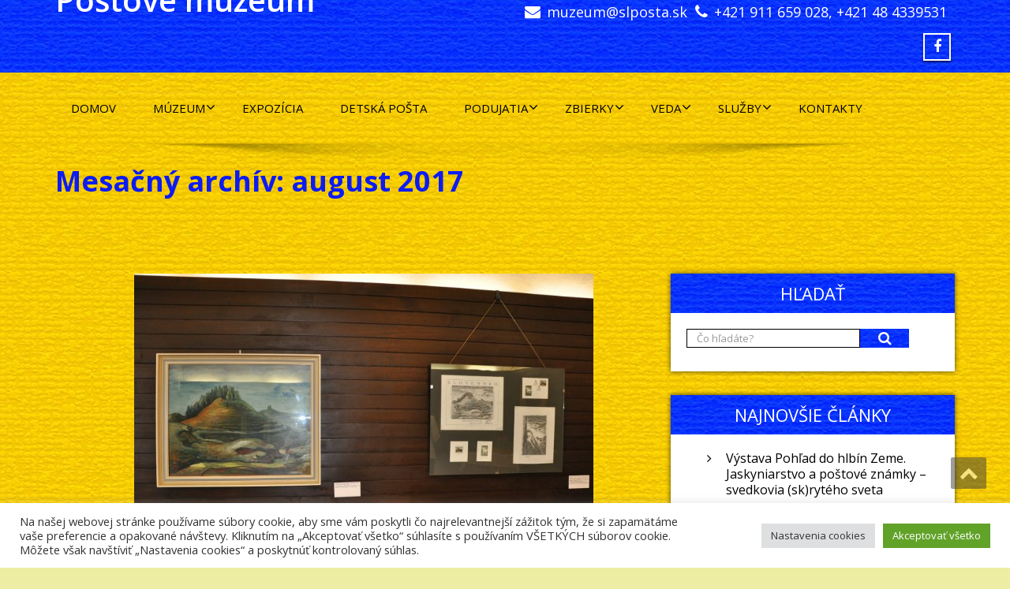

--- FILE ---
content_type: text/html; charset=UTF-8
request_url: http://www.postovemuzeum.sk/2017/08/
body_size: 61933
content:
<!DOCTYPE html> <!--[if lt IE 7]><html class="no-js lt-ie9 lt-ie8 lt-ie7"> <![endif]--> <!--[if IE 7]><html class="no-js lt-ie9 lt-ie8"> <![endif]--> <!--[if IE 8]><html class="no-js lt-ie9"> <![endif]--> <!--[if gt IE 8]><!--><html lang="sk-SK"><!--<![endif]--><head><meta http-equiv="X-UA-Compatible" content="IE=edge"><meta name="viewport" content="width=device-width, initial-scale=1.0"><meta charset="UTF-8" /><link rel="shortcut icon" href="/favicon.ico" /><link type="text/css" media="screen" href="http://www.postovemuzeum.sk/wp-content/cache/autoptimize/css/autoptimize_ae4c1031676e6b41c7fd2743182df25c.css" rel="stylesheet" /><link type="text/css" media="all" href="http://www.postovemuzeum.sk/wp-content/cache/autoptimize/css/autoptimize_467c3942ac2defd57800fc7995017a87.css" rel="stylesheet" /><title>august, 2017 | Poštové múzeum</title><meta name="keywords"  content="známková tvorba" /><meta name="robots" content="noindex,follow" /><link rel="canonical" href="http://www.postovemuzeum.sk/2017/08/" /><link rel='dns-prefetch' href='//fonts.googleapis.com' /><link rel='dns-prefetch' href='//s.w.org' /><link rel="alternate" type="application/rss+xml" title="RSS kanál: Poštové múzeum &raquo;" href="http://www.postovemuzeum.sk/feed/" /><link rel="alternate" type="application/rss+xml" title="RSS kanál komentárov webu Poštové múzeum &raquo;" href="http://www.postovemuzeum.sk/comments/feed/" /> <script type="text/javascript">window._wpemojiSettings = {"baseUrl":"https:\/\/s.w.org\/images\/core\/emoji\/2.2.1\/72x72\/","ext":".png","svgUrl":"https:\/\/s.w.org\/images\/core\/emoji\/2.2.1\/svg\/","svgExt":".svg","source":{"concatemoji":"http:\/\/www.postovemuzeum.sk\/wp-includes\/js\/wp-emoji-release.min.js?ver=4.7.1"}};
			!function(a,b,c){function d(a){var b,c,d,e,f=String.fromCharCode;if(!k||!k.fillText)return!1;switch(k.clearRect(0,0,j.width,j.height),k.textBaseline="top",k.font="600 32px Arial",a){case"flag":return k.fillText(f(55356,56826,55356,56819),0,0),!(j.toDataURL().length<3e3)&&(k.clearRect(0,0,j.width,j.height),k.fillText(f(55356,57331,65039,8205,55356,57096),0,0),b=j.toDataURL(),k.clearRect(0,0,j.width,j.height),k.fillText(f(55356,57331,55356,57096),0,0),c=j.toDataURL(),b!==c);case"emoji4":return k.fillText(f(55357,56425,55356,57341,8205,55357,56507),0,0),d=j.toDataURL(),k.clearRect(0,0,j.width,j.height),k.fillText(f(55357,56425,55356,57341,55357,56507),0,0),e=j.toDataURL(),d!==e}return!1}function e(a){var c=b.createElement("script");c.src=a,c.defer=c.type="text/javascript",b.getElementsByTagName("head")[0].appendChild(c)}var f,g,h,i,j=b.createElement("canvas"),k=j.getContext&&j.getContext("2d");for(i=Array("flag","emoji4"),c.supports={everything:!0,everythingExceptFlag:!0},h=0;h<i.length;h++)c.supports[i[h]]=d(i[h]),c.supports.everything=c.supports.everything&&c.supports[i[h]],"flag"!==i[h]&&(c.supports.everythingExceptFlag=c.supports.everythingExceptFlag&&c.supports[i[h]]);c.supports.everythingExceptFlag=c.supports.everythingExceptFlag&&!c.supports.flag,c.DOMReady=!1,c.readyCallback=function(){c.DOMReady=!0},c.supports.everything||(g=function(){c.readyCallback()},b.addEventListener?(b.addEventListener("DOMContentLoaded",g,!1),a.addEventListener("load",g,!1)):(a.attachEvent("onload",g),b.attachEvent("onreadystatechange",function(){"complete"===b.readyState&&c.readyCallback()})),f=c.source||{},f.concatemoji?e(f.concatemoji):f.wpemoji&&f.twemoji&&(e(f.twemoji),e(f.wpemoji)))}(window,document,window._wpemojiSettings);</script> <link rel='stylesheet' id='OpenSans-css'  href='https://fonts.googleapis.com/css?family=Rock+Salt%7CNeucha%7CSans+Serif%7CIndie+Flower%7CShadows+Into+Light%7CDancing+Script%7CKaushan+Script%7CTangerine%7CPinyon+Script%7CGreat+Vibes%7CBad+Script%7CCalligraffitti%7CHomemade+Apple%7CAllura%7CMegrim%7CNothing+You+Could+Do%7CFredericka+the+Great%7CRochester%7CArizonia%7CAstloch%7CBilbo%7CCedarville+Cursive%7CClicker+Script%7CDawning+of+a+New+Day%7CEwert%7CFelipa%7CGive+You+Glory%7CItalianno%7CJim+Nightshade%7CKristi%7CLa+Belle+Aurore%7CMeddon%7CMontez%7CMr+Bedfort%7COver+the+Rainbow%7CPrincess+Sofia%7CReenie+Beanie%7CRuthie%7CSacramento%7CSeaweed+Script%7CStalemate%7CTrade+Winds%7CUnifrakturMaguntia%7CWaiting+for+the+Sunrise%7CYesteryear%7CZeyada%7CWarnes%7CAbril+Fatface%7CAdvent+Pro%7CAldrich%7CAlex+Brush%7CAmatic+SC%7CAntic+Slab%7CCandal%7COpen+Sans%3A300%2C300i%2C400%2C400i%2C600%2C600i%2C700%2C700i%2C800%2C800i&#038;subset=latin-ext&#038;ver=4.7.1' type='text/css' media='all' /><link rel='stylesheet' id='OpenSansRegular-css'  href='//fonts.googleapis.com/css?family=Open+Sans&#038;ver=4.7.1' type='text/css' media='all' /><link rel='stylesheet' id='OpenSansBold-css'  href='//fonts.googleapis.com/css?family=Open+Sans%3A700&#038;ver=4.7.1' type='text/css' media='all' /><link rel='stylesheet' id='OpenSansSemiBold-css'  href='//fonts.googleapis.com/css?family=Open+Sans%3A600&#038;ver=4.7.1' type='text/css' media='all' /><link rel='stylesheet' id='RobotoRegular-css'  href='//fonts.googleapis.com/css?family=Roboto&#038;ver=4.7.1' type='text/css' media='all' /><link rel='stylesheet' id='RobotoBold-css'  href='//fonts.googleapis.com/css?family=Roboto%3A700&#038;ver=4.7.1' type='text/css' media='all' /><link rel='stylesheet' id='RalewaySemiBold-css'  href='//fonts.googleapis.com/css?family=Raleway%3A600&#038;ver=4.7.1' type='text/css' media='all' /><link rel='stylesheet' id='Courgette-css'  href='//fonts.googleapis.com/css?family=Courgette&#038;ver=4.7.1' type='text/css' media='all' /> <script type='text/javascript' src='http://www.postovemuzeum.sk/wp-includes/js/jquery/jquery.js?ver=1.12.4'></script> <script type='text/javascript' src='http://www.postovemuzeum.sk/wp-includes/js/jquery/jquery-migrate.min.js?ver=1.4.1'></script> <script type='text/javascript'>/*  */
var Cli_Data = {"nn_cookie_ids":[],"cookielist":[],"non_necessary_cookies":[],"ccpaEnabled":"","ccpaRegionBased":"","ccpaBarEnabled":"","strictlyEnabled":["necessary","obligatoire"],"ccpaType":"gdpr","js_blocking":"1","custom_integration":"","triggerDomRefresh":"","secure_cookies":""};
var cli_cookiebar_settings = {"animate_speed_hide":"500","animate_speed_show":"500","background":"#FFF","border":"#b1a6a6c2","border_on":"","button_1_button_colour":"#61a229","button_1_button_hover":"#4e8221","button_1_link_colour":"#fff","button_1_as_button":"1","button_1_new_win":"","button_2_button_colour":"#333","button_2_button_hover":"#292929","button_2_link_colour":"#444","button_2_as_button":"","button_2_hidebar":"","button_3_button_colour":"#dedfe0","button_3_button_hover":"#b2b2b3","button_3_link_colour":"#333333","button_3_as_button":"1","button_3_new_win":"","button_4_button_colour":"#dedfe0","button_4_button_hover":"#b2b2b3","button_4_link_colour":"#333333","button_4_as_button":"1","button_7_button_colour":"#61a229","button_7_button_hover":"#4e8221","button_7_link_colour":"#fff","button_7_as_button":"1","button_7_new_win":"","font_family":"inherit","header_fix":"","notify_animate_hide":"1","notify_animate_show":"","notify_div_id":"#cookie-law-info-bar","notify_position_horizontal":"right","notify_position_vertical":"bottom","scroll_close":"","scroll_close_reload":"","accept_close_reload":"","reject_close_reload":"","showagain_tab":"","showagain_background":"#fff","showagain_border":"#000","showagain_div_id":"#cookie-law-info-again","showagain_x_position":"100px","text":"#333333","show_once_yn":"","show_once":"10000","logging_on":"","as_popup":"","popup_overlay":"1","bar_heading_text":"","cookie_bar_as":"banner","popup_showagain_position":"bottom-right","widget_position":"left"};
var log_object = {"ajax_url":"http:\/\/www.postovemuzeum.sk\/wp-admin\/admin-ajax.php"};
/*  */</script> <link rel='https://api.w.org/' href='http://www.postovemuzeum.sk/wp-json/' /><link rel="EditURI" type="application/rsd+xml" title="RSD" href="http://www.postovemuzeum.sk/xmlrpc.php?rsd" /><link rel="wlwmanifest" type="application/wlwmanifest+xml" href="http://www.postovemuzeum.sk/wp-includes/wlwmanifest.xml" /><meta name="generator" content="WordPress 4.7.1" /><!--noptimize--><script type='text/javascript' src='http://www.postovemuzeum.sk/wp-content/plugins/wp-spamshield/js/jscripts.php'></script><!--/noptimize--><link rel='stylesheet' id='ngg_trigger_buttons-css'  href='http://www.postovemuzeum.sk/wp-content/plugins/nextgen-gallery/products/photocrati_nextgen/modules/nextgen_gallery_display/static/trigger_buttons.min.css?ver=2.2.3' type='text/css' media='all' />
<link rel='stylesheet' id='fancybox-0-css'  href='http://www.postovemuzeum.sk/wp-content/plugins/nextgen-gallery/products/photocrati_nextgen/modules/lightbox/static/fancybox/jquery.fancybox-1.3.4.min.css?ver=2.2.3' type='text/css' media='all' />
<link rel='stylesheet' id='fontawesome-css'  href='http://www.postovemuzeum.sk/wp-content/plugins/nextgen-gallery/products/photocrati_nextgen/modules/nextgen_gallery_display/static/fontawesome/font-awesome.min.css?ver=4.6.1' type='text/css' media='all' />
<link rel='stylesheet' id='nextgen_basic_thumbnails_style-css'  href='http://www.postovemuzeum.sk/wp-content/plugins/nextgen-gallery/products/photocrati_nextgen/modules/nextgen_basic_gallery/static/thumbnails/nextgen_basic_thumbnails.min.css?ver=2.2.3' type='text/css' media='all' />
<link rel='stylesheet' id='nextgen_pagination_style-css'  href='http://www.postovemuzeum.sk/wp-content/plugins/nextgen-gallery/products/photocrati_nextgen/modules/nextgen_pagination/static/style.min.css?ver=2.2.3' type='text/css' media='all' />
<link rel='stylesheet' id='cookie-law-info-table-css'  href='http://www.postovemuzeum.sk/wp-content/plugins/cookie-law-info/public/css/cookie-law-info-table.css?ver=2.1.2' type='text/css' media='all' />
<link rel='stylesheet' id='nggallery-css'  href='http://www.postovemuzeum.sk/wp-content/plugins/nextgen-gallery/products/photocrati_nextgen/modules/ngglegacy/css/nggallery.css?ver=2.2.3' type='text/css' media='all' />
</head><body class="archive date custom-background"><div><div class="header_section hd_cover" > <img style="position: absolute;" class="hd-img" src="" height="100" width="2000" alt="" /><div class="container" ><div class="row "><div class="col-md-6 col-sm-12 wl_rtl" ><div claSS="logo"> <a href="http://www.postovemuzeum.sk/" title="Poštové múzeum" rel="home"> Poštové múzeum </a><p></p></div></div><div class="col-md-6 col-sm-12"><ul class="head-contact-info"><li><i class="fa fa-envelope"></i><a href="mailto:muzeum@slposta.sk">muzeum@slposta.sk</a></li><li><i class="fa fa-phone"></i><a href="tel:+421 911 659 028, +421 48 4339531">+421 911 659 028, +421 48 4339531</a></li></ul><ul class="social"><li class="facebook" data-toggle="tooltip" data-placement="bottom" title="Facebook"><a  href="https://www.facebook.com/muzeum.slposta/"><i class="fa fa-facebook"></i></a></li></ul></div></div></div></div><div class="navigation_menu "  data-spy="affix" data-offset-top="95" id="enigma_nav_top"> <span id="header_shadow"></span><div class="container navbar-container" ><nav class="navbar navbar-default " role="navigation"><div class="navbar-header"> <button type="button" class="navbar-toggle" data-toggle="collapse" data-target="#menu"> <span class="sr-only">Toggle navigation</span> <span class="icon-bar"></span> <span class="icon-bar"></span> <span class="icon-bar"></span> </button></div><div id="menu" class="collapse navbar-collapse "><div class="menu-menu-1-container"><ul id="menu-menu-1" class="nav navbar-nav"><li id="menu-item-10" class="menu-item menu-item-type-custom menu-item-object-custom menu-item-10"><a href="/">DOMOV</a></li><li id="menu-item-37" class="menu-item menu-item-type-post_type menu-item-object-page menu-item-has-children menu-item-37 dropdown"><a href="http://www.postovemuzeum.sk/muzeum/">MÚZEUM<i class="fa fa-angle-down"></i></a><ul class="dropdown-menu"><li id="menu-item-501" class="menu-item menu-item-type-post_type menu-item-object-page menu-item-501"><a href="http://www.postovemuzeum.sk/muzeum/akvizicny-plan/">Akvizičný plán</a></li><li id="menu-item-505" class="menu-item menu-item-type-post_type menu-item-object-page menu-item-505"><a href="http://www.postovemuzeum.sk/muzeum/ponuky-pre-muzeum/">Ponuky pre múzeum</a></li></ul></li><li id="menu-item-87" class="menu-item menu-item-type-post_type menu-item-object-page menu-item-87"><a href="http://www.postovemuzeum.sk/expozicie/expozicia-posta-a-postovnictvo-v-dejinach-ludskej-komunikacie/">EXPOZÍCIA</a></li><li id="menu-item-59" class="menu-item menu-item-type-post_type menu-item-object-page menu-item-59"><a href="http://www.postovemuzeum.sk/sluzby/detska-posta/">DETSKÁ POŠTA</a></li><li id="menu-item-78" class="menu-item menu-item-type-post_type menu-item-object-page menu-item-has-children menu-item-78 dropdown"><a href="http://www.postovemuzeum.sk/expozicie/">PODUJATIA<i class="fa fa-angle-down"></i></a><ul class="dropdown-menu"><li id="menu-item-891" class="menu-item menu-item-type-post_type menu-item-object-page menu-item-891"><a href="http://www.postovemuzeum.sk/pre-skoly/">Pre školy</a></li><li id="menu-item-84" class="menu-item menu-item-type-post_type menu-item-object-page menu-item-has-children menu-item-84 dropdown-submenu"><a title="Výstava 2. svetová vojna v slovenskej známkovej tvorbe " href="http://www.postovemuzeum.sk/expozicie/vystavy/">Výstavy<i class="fa fa-angle-down"></i></a><ul class="dropdown-menu"><li id="menu-item-2382" class="menu-item menu-item-type-post_type menu-item-object-post menu-item-2382"><a href="http://www.postovemuzeum.sk/vystava-2-svetova-vojna-v-slovenskej-znamkovej-tvorbe/">Výstava 2. svetová vojna v slovenskej známkovej tvorbe</a></li><li id="menu-item-2356" class="menu-item menu-item-type-post_type menu-item-object-post menu-item-2356"><a href="http://www.postovemuzeum.sk/architektura-na-malej-ploche/">Architektúra na malej ploche</a></li><li id="menu-item-2327" class="menu-item menu-item-type-post_type menu-item-object-post menu-item-2327"><a href="http://www.postovemuzeum.sk/od-telegrafu-k-internetu/">Od telegrafu k internetu</a></li><li id="menu-item-2307" class="menu-item menu-item-type-post_type menu-item-object-post menu-item-2307"><a href="http://www.postovemuzeum.sk/po-kolajniciach-k-adresatovi-z-historie-postovej-zeleznicnej-prepravy-a-vlakovych-post-na-nasom-uzemi/">Po koľajniciach k adresátovi (Z histórie poštovej železničnej prepravy a vlakových pôšt na našom území)</a></li><li id="menu-item-2285" class="menu-item menu-item-type-post_type menu-item-object-post menu-item-2285"><a href="http://www.postovemuzeum.sk/martin-cinovsky-majster-ciar/">Výstava Martin Činovský Majster čiar</a></li><li id="menu-item-2226" class="menu-item menu-item-type-post_type menu-item-object-post menu-item-2226"><a href="http://www.postovemuzeum.sk/peter-uchnar-plocha-priestor-pribeh/">Peter Uchnár : plocha – priestor – príbeh</a></li><li id="menu-item-2193" class="menu-item menu-item-type-post_type menu-item-object-post menu-item-2193"><a href="http://www.postovemuzeum.sk/to-najlepsie-z-tvorby-frantiska-horniaka-i-vystava/">Výstava To najlepšie z tvorby Františka Horniaka</a></li><li id="menu-item-2153" class="menu-item menu-item-type-post_type menu-item-object-post menu-item-2153"><a href="http://www.postovemuzeum.sk/vystava-citius-altius-fortius-olympijske-motivy-vo-filatelii/">Výstava CITIUS, ALTIUS, FORTIUS /Olympijské motívy vo filatelii</a></li><li id="menu-item-2114" class="menu-item menu-item-type-post_type menu-item-object-post menu-item-2114"><a href="http://www.postovemuzeum.sk/rendez-2022-vystava-po-kolajniciach-k-adresatovi/">Rendez 2022 – výstava Po koľajniciach k adresátovi </a></li><li id="menu-item-2091" class="menu-item menu-item-type-post_type menu-item-object-post menu-item-2091"><a href="http://www.postovemuzeum.sk/vystava-5p-rudolfa-ciganika-5-portretov-slovenskych-osobnosti-v-znamkovej-tvorbe/">Výstava: 5P Rudolfa Cigánika  / 5 portrétov slovenských osobností v známkovej tvorbe</a></li><li id="menu-item-2061" class="menu-item menu-item-type-post_type menu-item-object-post menu-item-2061"><a href="http://www.postovemuzeum.sk/vystava-posta-a-postar-eugen-zental-v-postovych-sluzbach-1906-1948/">Výstava Pošta a poštár: Eugen Zental v poštových službách 1906 – 1948</a></li><li id="menu-item-2033" class="menu-item menu-item-type-post_type menu-item-object-post menu-item-2033"><a href="http://www.postovemuzeum.sk/vystava-zeleznice-na-svetovych-postovych-znamkach-na-drezinovom-dni-2021/">Výstava Železnice na svetových poštových známkach na Drezinovom dni 2021</a></li><li id="menu-item-2024" class="menu-item menu-item-type-post_type menu-item-object-post menu-item-2024"><a href="http://www.postovemuzeum.sk/1998-2/">Výstava Železnice na svetových poštových známkach</a></li><li id="menu-item-1995" class="menu-item menu-item-type-post_type menu-item-object-post menu-item-1995"><a href="http://www.postovemuzeum.sk/vystava-technicke-pamiatky-na-postovych-znamkach/">Výstava Technické pamiatky na poštových známkach</a></li><li id="menu-item-1967" class="menu-item menu-item-type-post_type menu-item-object-post menu-item-1967"><a href="http://www.postovemuzeum.sk/vystava-bye-bye-covid-19/">Výstava „Bye-Bye COVID-19“</a></li><li id="menu-item-1926" class="menu-item menu-item-type-post_type menu-item-object-post menu-item-1926"><a href="http://www.postovemuzeum.sk/vystava-posta-s-vonou-vianoc/">Výstava Pošta s vôňou Vianoc</a></li><li id="menu-item-1825" class="menu-item menu-item-type-post_type menu-item-object-post menu-item-1825"><a href="http://www.postovemuzeum.sk/rarita/">Rarita</a></li><li id="menu-item-1815" class="menu-item menu-item-type-post_type menu-item-object-post menu-item-1815"><a href="http://www.postovemuzeum.sk/vystava-20-rokov-postoveho-muzea-v-banskej-bystrici/">Výstava: Poštové múzeum 2000 – 2020</a></li><li id="menu-item-882" class="menu-item menu-item-type-post_type menu-item-object-post menu-item-882"><a href="http://www.postovemuzeum.sk/vystava-skvosty-vychodu-v-znamkovej-tvorbe-frantiska-horniaka/">Výstava Skvosty východu v známkovej tvorbe Františka Horniaka</a></li><li id="menu-item-1797" class="menu-item menu-item-type-post_type menu-item-object-post menu-item-1797"><a href="http://www.postovemuzeum.sk/vystava-architektura-na-malej-ploche/">Výstava Architektúra na malej ploche</a></li><li id="menu-item-1767" class="menu-item menu-item-type-post_type menu-item-object-post menu-item-1767"><a href="http://www.postovemuzeum.sk/tri-podoby-m-r-stefanika/">TRI PODOBY M. R. ŠTEFÁNIKA</a></li><li id="menu-item-1798" class="menu-item menu-item-type-post_type menu-item-object-post menu-item-1798"><a href="http://www.postovemuzeum.sk/vystava-tangram-rostoka-%e2%88%92-typografik_a-postova-znamka-v-budapesti/">Výstava TANGRAM ROSTOKA −  Typo:grafik_a poštová známka v Budapešti</a></li><li id="menu-item-1341" class="menu-item menu-item-type-post_type menu-item-object-post menu-item-1341"><a href="http://www.postovemuzeum.sk/tangram-rostoka-%e2%88%92-typografik_a-postova-znamka/">TANGRAM ROSTOKA −  Typo:grafik_a poštová známka</a></li><li id="menu-item-1285" class="menu-item menu-item-type-post_type menu-item-object-post menu-item-1285"><a href="http://www.postovemuzeum.sk/1228-2/">Pečiatka v poštových službách</a></li><li id="menu-item-1284" class="menu-item menu-item-type-post_type menu-item-object-post menu-item-1284"><a href="http://www.postovemuzeum.sk/c-s-salon-2018/">C – S SALON 2018</a></li><li id="menu-item-1200" class="menu-item menu-item-type-post_type menu-item-object-post menu-item-1200"><a href="http://www.postovemuzeum.sk/farmacia-a-zdravotnictvo-na-znamkach/">Farmácia a zdravotníctvo na známkach</a></li><li id="menu-item-1160" class="menu-item menu-item-type-post_type menu-item-object-post menu-item-1160"><a href="http://www.postovemuzeum.sk/rendez-2018/">Rendez 2018</a></li><li id="menu-item-1067" class="menu-item menu-item-type-post_type menu-item-object-post menu-item-1067"><a href="http://www.postovemuzeum.sk/vystava-jozef-balaz-srdcu-najmilsie/">Výstava Jozef Baláž: &#8222;&#8230;srdcu najmilšie&#8230;&#8220;</a></li><li id="menu-item-1038" class="menu-item menu-item-type-post_type menu-item-object-post menu-item-1038"><a href="http://www.postovemuzeum.sk/vystava-ibi-patria-mea/">Výstava IBI PATRIA MEA</a></li><li id="menu-item-927" class="menu-item menu-item-type-post_type menu-item-object-post menu-item-927"><a href="http://www.postovemuzeum.sk/slovenska-posta-25-rok-za-rokom/">Slovenská pošta – 25 – rok za rokom</a></li><li id="menu-item-865" class="menu-item menu-item-type-post_type menu-item-object-post menu-item-865"><a href="http://www.postovemuzeum.sk/vystava-v-snm-muzeu-ukrajinskej-kultury-galerii-dezidera-millyho-vo-svidniku-7-9-2017-22-10-2017/">Výstava v SNM – Múzeu ukrajinskej kultúry – Galérii Dezidera Millyho vo Svidníku</a></li><li id="menu-item-779" class="menu-item menu-item-type-post_type menu-item-object-post menu-item-779"><a href="http://www.postovemuzeum.sk/bratislavske-zberatelske-dni-2017/">Bratislavské zberateľské dni 2017</a></li><li id="menu-item-696" class="menu-item menu-item-type-post_type menu-item-object-post menu-item-696"><a href="http://www.postovemuzeum.sk/pocta-obetiam-holokaustu/">Pocta obetiam holokaustu</a></li><li id="menu-item-697" class="menu-item menu-item-type-post_type menu-item-object-post menu-item-697"><a href="http://www.postovemuzeum.sk/palickovana-cipka/">Paličkovaná čipka</a></li><li id="menu-item-698" class="menu-item menu-item-type-post_type menu-item-object-post menu-item-698"><a href="http://www.postovemuzeum.sk/posta-a-postari-optikou-fotografickeho-objektivu-2/">Pošta a poštári optikou fotografického objektívu</a></li><li id="menu-item-704" class="menu-item menu-item-type-post_type menu-item-object-post menu-item-704"><a href="http://www.postovemuzeum.sk/slovenski-ilustratori-na-postovych-znamkach/">Slovenskí ilustrátori na poštových známkach</a></li><li id="menu-item-703" class="menu-item menu-item-type-post_type menu-item-object-post menu-item-703"><a href="http://www.postovemuzeum.sk/kto-sa-hra-nehneva/">„Kto sa hrá, nehnevá“</a></li><li id="menu-item-705" class="menu-item menu-item-type-post_type menu-item-object-post menu-item-705"><a href="http://www.postovemuzeum.sk/zabavny-kalendar-1914/">Zábavný kalendář 1914</a></li><li id="menu-item-706" class="menu-item menu-item-type-post_type menu-item-object-post menu-item-706"><a href="http://www.postovemuzeum.sk/the-best-of-slovak-stamp-engraving-rudolf-ciganik-martin-cinovsky-frantisek-horniak/">THE BEST OF SLOVAK STAMP ENGRAVING – Rudolf Cigánik – Martin Činovský – František Horniak</a></li><li id="menu-item-693" class="menu-item menu-item-type-post_type menu-item-object-post menu-item-693"><a href="http://www.postovemuzeum.sk/na-kridlach-anjela/">Na krídlach anjela</a></li></ul></li><li id="menu-item-208" class="menu-item menu-item-type-post_type menu-item-object-page menu-item-208"><a href="http://www.postovemuzeum.sk/expozicie/slovenska-filatelisticka-akademia/">Slovenská filatelistická akadémia</a></li></ul></li><li id="menu-item-15" class="menu-item menu-item-type-post_type menu-item-object-page menu-item-has-children menu-item-15 dropdown"><a href="http://www.postovemuzeum.sk/zbierky/">ZBIERKY<i class="fa fa-angle-down"></i></a><ul class="dropdown-menu"><li id="menu-item-31" class="menu-item menu-item-type-post_type menu-item-object-page menu-item-31"><a href="http://www.postovemuzeum.sk/zbierky/dejiny-post-a-postovnictva/">Dejiny pošty a poštovníctva</a></li><li id="menu-item-30" class="menu-item menu-item-type-post_type menu-item-object-page menu-item-30"><a href="http://www.postovemuzeum.sk/zbierky/ryte-pomocky/">Ryté pomôcky</a></li><li id="menu-item-28" class="menu-item menu-item-type-post_type menu-item-object-page menu-item-28"><a href="http://www.postovemuzeum.sk/zbierky/tuzemske-znamky/">Tuzemské známky</a></li><li id="menu-item-29" class="menu-item menu-item-type-post_type menu-item-object-page menu-item-29"><a href="http://www.postovemuzeum.sk/zbierky/23-2/">Známková tvorba</a></li></ul></li><li id="menu-item-168" class="menu-item menu-item-type-post_type menu-item-object-page menu-item-has-children menu-item-168 dropdown"><a href="http://www.postovemuzeum.sk/veda/">VEDA<i class="fa fa-angle-down"></i></a><ul class="dropdown-menu"><li id="menu-item-179" class="menu-item menu-item-type-post_type menu-item-object-page menu-item-has-children menu-item-179 dropdown-submenu"><a href="http://www.postovemuzeum.sk/veda/konferencie-pm/">Konferencie PM<i class="fa fa-angle-down"></i></a><ul class="dropdown-menu"><li id="menu-item-189" class="menu-item menu-item-type-post_type menu-item-object-page menu-item-189"><a href="http://www.postovemuzeum.sk/veda/konferencie-pm/2016-historia-a-sucasnost-zbierok-a-zberatelstva/">2016 – História a súčasnosť zbierok a zberateľstva</a></li><li id="menu-item-190" class="menu-item menu-item-type-post_type menu-item-object-page menu-item-190"><a href="http://www.postovemuzeum.sk/veda/konferencie-pm/2015-komunikacia-v-dejinach-ludskej-spolocnosti/">2015 – Komunikácia v dejinách ľudskej spoločnosti</a></li></ul></li><li id="menu-item-178" class="menu-item menu-item-type-post_type menu-item-object-page menu-item-178"><a href="http://www.postovemuzeum.sk/veda/publikacna-cinnost/">Publikačná činnosť</a></li></ul></li><li id="menu-item-49" class="menu-item menu-item-type-post_type menu-item-object-page menu-item-has-children menu-item-49 dropdown"><a href="http://www.postovemuzeum.sk/sluzby/">SLUŽBY<i class="fa fa-angle-down"></i></a><ul class="dropdown-menu"><li id="menu-item-60" class="menu-item menu-item-type-post_type menu-item-object-page menu-item-60"><a href="http://www.postovemuzeum.sk/sluzby/kniznica/">KNIŽNICA</a></li><li id="menu-item-57" class="menu-item menu-item-type-post_type menu-item-object-page menu-item-57"><a href="http://www.postovemuzeum.sk/sluzby/cennik/">CENNÍK</a></li></ul></li><li id="menu-item-63" class="menu-item menu-item-type-post_type menu-item-object-page menu-item-63"><a href="http://www.postovemuzeum.sk/kontakty/">KONTAKTY</a></li></ul></div></div></nav></div></div><div class="enigma_header_breadcrum_title"><div class="container"><div class="row"><div class="col-md-12"><h1>Mesačný archív: <span>august 2017</span></h1></div></div></div></div><div class="container"><div class="row enigma_blog_wrapper"><div class="col-md-8"><div id="post-831" class="enigma_blog_full post-831 post type-post status-publish format-standard hentry category-znamkova-tvorba"><ul class="blog-date-left"><li class="enigma_post_date"> <span class="date">16. augusta 2017</span></li><li class="enigma_post_author"><img alt='' src='http://1.gravatar.com/avatar/7cc2b674b3824cc2b83a120561c4931e?s=96&#038;d=mm&#038;r=g' srcset='http://1.gravatar.com/avatar/7cc2b674b3824cc2b83a120561c4931e?s=192&amp;d=mm&amp;r=g 2x' class='author_detail_img avatar-96 photo' height='96' width='96' /></li><li class="enigma_blog_comment"><i class="fa fa-comments-o"></i><h6><a href="http://www.postovemuzeum.sk/vystava-v-snm-muzeu-ukrajinskej-kultury-galerii-dezidera-millyho-vo-svidniku-7-9-2017-22-10-2017/#respond">0</a></h6></li></ul><div class="post-content-wrap"><div class="enigma_fuul_blog_detail_padding"><h2><a href="http://www.postovemuzeum.sk/vystava-v-snm-muzeu-ukrajinskej-kultury-galerii-dezidera-millyho-vo-svidniku-7-9-2017-22-10-2017/">Výstava v SNM – Múzeu ukrajinskej kultúry &#8211; Galérii Dezidera Millyho vo Svidníku</a></h2><div class="row"><div class="col-md-6 col-sm-3"></div><div class="col-md-6 col-sm-3"><p class="enigma_cats">Kategória :<a href="http://www.postovemuzeum.sk/category/znamkova-tvorba/" rel="category tag">Známková tvorba</a></p></div></div><p><img width="582" height="378" class="wp-image-861 aligncenter" src="http://www.postovemuzeum.sk/wp-content/uploads/2017/08/DSC_0035upr-e1505205499305.jpg" srcset="http://www.postovemuzeum.sk/wp-content/uploads/2017/08/DSC_0035upr-e1505205499305.jpg 1884w, http://www.postovemuzeum.sk/wp-content/uploads/2017/08/DSC_0035upr-e1505205499305-300x195.jpg 300w, http://www.postovemuzeum.sk/wp-content/uploads/2017/08/DSC_0035upr-e1505205499305-768x499.jpg 768w, http://www.postovemuzeum.sk/wp-content/uploads/2017/08/DSC_0035upr-e1505205499305-1024x666.jpg 1024w" sizes="(max-width: 582px) 100vw, 582px" /></p><p>Výstava Poštového múzea v&nbsp;Banskej Bystrici „Skvosty východu v&nbsp;známkovej tvorbe Františka Horniaka“ vznikla v&nbsp;spolupráci s Galériou Dezidera Millyho vo Svidníku, ktorá je súčasťou SNM – Múzea ukrajinskej kultúry vo Svidníku. Výstava nadväzuje na dvojicu výstav realizovaných v&nbsp;roku 2016 v&nbsp;Poštovním muzeu Praha a&nbsp;Galérii mesta Bratislava pri príležitosti životného jubilea vynikajúceho slovenského rytca poštových známok, Františka Horniaka. Okrem emisného radu Umenie, ktorý predstavuje vlajkovú loď slovenskej známkovej tvorby, sú na výstave prezentované aj emisie poštových známok, ktoré vznikli po vydaní monografickej publikácie vydavateľstva Slovart „František Horniak: svet známok“ v&nbsp;roku 2012. Vystavované emisie sú zväčša realizované viacfarebnou oceľotlačou z&nbsp;plochých platní. Ide o&nbsp;česko-slovenský patent vyvinutý koncom 50. rokov 20. storočia, ktorý bez prerušenia používa pri tlači poštových známok len Česká a&nbsp;Slovenská pošta. Pôvodná koncepcia výstavy, pripravená pre Poštovní muzeum Praha a&nbsp;reinštalovaná v&nbsp;Galérii mesta Bratislava, je rozšírená o&nbsp;emisie prezentujúce územie východného Slovenska. Nevšedné spojenie známkovej grafiky a&nbsp;originálnych umeleckých diel Martina Benku, Ladislava Medňanského, Petra Michala Bohúňa, Miloša Alexandra Bazovského, Dezidera Millyho alebo Ester Šimerovej-Martinčekovej sľubuje príjemný umelecký zážitok. Originálne diela na výstavu zapožičali viaceré slovenské galérie a múzeá.<img width="164" height="164" class="size-full wp-image-860 alignleft" alt="" src="http://www.postovemuzeum.sk/wp-content/uploads/2017/08/peciatka_small.png" srcset="http://www.postovemuzeum.sk/wp-content/uploads/2017/08/peciatka_small.png 164w, http://www.postovemuzeum.sk/wp-content/uploads/2017/08/peciatka_small-150x150.png 150w" sizes="(max-width: 164px) 100vw, 164px" /></p><p>Pre výstavu&nbsp;bola vytvorená&nbsp;príležitostná poštová pečiatka, ktorej odtlačok je možné získať na adrese: Slovenská pošta, a.s., Odbor POFIS, Nám. slobody č. 27, 817 98 Bratislava.</p><p>Výstava potrvá do 22. októbra 2017.</p><p><div
class="ngg-galleryoverview ngg-ajax-pagination-none"
id="ngg-gallery-667b565009ec0386f275a39b71b89096-1"><div class="slideshowlink"> <a href='http://www.postovemuzeum.sk/vystava-v-snm-muzeu-ukrajinskej-kultury-galerii-dezidera-millyho-vo-svidniku-7-9-2017-22-10-2017/nggallery/slideshow'>&#091;Show slideshow&#093;</a></div><div id="ngg-image-0" class="ngg-gallery-thumbnail-box" ><div class="ngg-gallery-thumbnail"> <a href="http://www.postovemuzeum.sk/wp-content/gallery/svidnik-skvosty-vychodu-v-znamkovej-tvorbe-frantiska-horniaka/DSC_0039upr.JPG"
title=""
data-src="http://www.postovemuzeum.sk/wp-content/gallery/svidnik-skvosty-vychodu-v-znamkovej-tvorbe-frantiska-horniaka/DSC_0039upr.JPG"
data-thumbnail="http://www.postovemuzeum.sk/wp-content/gallery/svidnik-skvosty-vychodu-v-znamkovej-tvorbe-frantiska-horniaka/thumbs/thumbs_DSC_0039upr.JPG"
data-image-id="27"
data-title="DSC_0039upr"
data-description=""
class="ngg-fancybox" rel="667b565009ec0386f275a39b71b89096"> <img
title="DSC_0039upr"
alt="DSC_0039upr"
src="http://www.postovemuzeum.sk/wp-content/gallery/svidnik-skvosty-vychodu-v-znamkovej-tvorbe-frantiska-horniaka/thumbs/thumbs_DSC_0039upr.JPG"
width="240"
height="160"
style="max-width:100%;"
/> </a></div></div><div id="ngg-image-1" class="ngg-gallery-thumbnail-box" ><div class="ngg-gallery-thumbnail"> <a href="http://www.postovemuzeum.sk/wp-content/gallery/svidnik-skvosty-vychodu-v-znamkovej-tvorbe-frantiska-horniaka/IMG_20170907_155039upr.jpg"
title=""
data-src="http://www.postovemuzeum.sk/wp-content/gallery/svidnik-skvosty-vychodu-v-znamkovej-tvorbe-frantiska-horniaka/IMG_20170907_155039upr.jpg"
data-thumbnail="http://www.postovemuzeum.sk/wp-content/gallery/svidnik-skvosty-vychodu-v-znamkovej-tvorbe-frantiska-horniaka/thumbs/thumbs_IMG_20170907_155039upr.jpg"
data-image-id="28"
data-title="IMG_20170907_155039upr"
data-description=""
class="ngg-fancybox" rel="667b565009ec0386f275a39b71b89096"> <img
title="IMG_20170907_155039upr"
alt="IMG_20170907_155039upr"
src="http://www.postovemuzeum.sk/wp-content/gallery/svidnik-skvosty-vychodu-v-znamkovej-tvorbe-frantiska-horniaka/thumbs/thumbs_IMG_20170907_155039upr.jpg"
width="240"
height="160"
style="max-width:100%;"
/> </a></div></div><div id="ngg-image-2" class="ngg-gallery-thumbnail-box" ><div class="ngg-gallery-thumbnail"> <a href="http://www.postovemuzeum.sk/wp-content/gallery/svidnik-skvosty-vychodu-v-znamkovej-tvorbe-frantiska-horniaka/DSC_0098upr.JPG"
title=""
data-src="http://www.postovemuzeum.sk/wp-content/gallery/svidnik-skvosty-vychodu-v-znamkovej-tvorbe-frantiska-horniaka/DSC_0098upr.JPG"
data-thumbnail="http://www.postovemuzeum.sk/wp-content/gallery/svidnik-skvosty-vychodu-v-znamkovej-tvorbe-frantiska-horniaka/thumbs/thumbs_DSC_0098upr.JPG"
data-image-id="29"
data-title="DSC_0098upr"
data-description=""
class="ngg-fancybox" rel="667b565009ec0386f275a39b71b89096"> <img
title="DSC_0098upr"
alt="DSC_0098upr"
src="http://www.postovemuzeum.sk/wp-content/gallery/svidnik-skvosty-vychodu-v-znamkovej-tvorbe-frantiska-horniaka/thumbs/thumbs_DSC_0098upr.JPG"
width="240"
height="160"
style="max-width:100%;"
/> </a></div></div><div id="ngg-image-3" class="ngg-gallery-thumbnail-box" ><div class="ngg-gallery-thumbnail"> <a href="http://www.postovemuzeum.sk/wp-content/gallery/svidnik-skvosty-vychodu-v-znamkovej-tvorbe-frantiska-horniaka/DSC_0140upr.JPG"
title=""
data-src="http://www.postovemuzeum.sk/wp-content/gallery/svidnik-skvosty-vychodu-v-znamkovej-tvorbe-frantiska-horniaka/DSC_0140upr.JPG"
data-thumbnail="http://www.postovemuzeum.sk/wp-content/gallery/svidnik-skvosty-vychodu-v-znamkovej-tvorbe-frantiska-horniaka/thumbs/thumbs_DSC_0140upr.JPG"
data-image-id="30"
data-title="DSC_0140upr"
data-description=""
class="ngg-fancybox" rel="667b565009ec0386f275a39b71b89096"> <img
title="DSC_0140upr"
alt="DSC_0140upr"
src="http://www.postovemuzeum.sk/wp-content/gallery/svidnik-skvosty-vychodu-v-znamkovej-tvorbe-frantiska-horniaka/thumbs/thumbs_DSC_0140upr.JPG"
width="240"
height="160"
style="max-width:100%;"
/> </a></div></div><div class='ngg-clear'></div></div> &nbsp;<br /> &nbsp;</p></div></div></div><div class="push-right"><hr class="blog-sep header-sep"></div><div class="enigma_blog_pagination"><div class="enigma_blog_pagi"></div></div></div><div class="col-md-4 enigma-sidebar"><div class="enigma_sidebar_widget"><div class="enigma_sidebar_widget_title"><h2>Hľadať</h2></div><div class="input-group"><form method="get" id="searchform" action="http://www.postovemuzeum.sk/"> <input type="text" class="form-control"  name="s" id="s" placeholder="Čo hľadáte?" /> <span class="input-group-btn"> <button class="btn btn-search" type="submit"><i class="fa fa-search"></i></button> </span></form></div></div><div class="enigma_sidebar_widget"><div class="enigma_sidebar_widget_title"><h2>Najnovšie články</h2></div><ul><li> <a href="http://www.postovemuzeum.sk/vystava-pohlad-do-hlbin-zeme-jaskyniarstvo-a-postove-znamky-svedkovia-skryteho-sveta/">Výstava  Pohľad do hlbín Zeme.  Jaskyniarstvo a poštové známky – svedkovia (sk)rytého sveta</a></li><li> <a href="http://www.postovemuzeum.sk/vystava-2-svetova-vojna-v-slovenskej-znamkovej-tvorbe/">Výstava 2. svetová vojna v slovenskej známkovej tvorbe</a></li><li> <a href="http://www.postovemuzeum.sk/architektura-na-malej-ploche/">Architektúra na malej ploche</a></li><li> <a href="http://www.postovemuzeum.sk/od-telegrafu-k-internetu/">Od telegrafu k internetu</a></li><li> <a href="http://www.postovemuzeum.sk/po-kolajniciach-k-adresatovi-z-historie-postovej-zeleznicnej-prepravy-a-vlakovych-post-na-nasom-uzemi/">Po koľajniciach k adresátovi (Z histórie poštovej železničnej prepravy a vlakových pôšt na našom území)</a></li></ul></div><div class="enigma_sidebar_widget"><div class="enigma_sidebar_widget_title"><h2>Slovenská pošta</h2></div><a href="http://www.posta.sk/" id="" target="_blank" class="widget_sp_image-image-link" title="Slovenská pošta" rel=""><img width="150" height="150" alt="Slovenská pošta" class="attachment-thumbnail aligncenter" style="max-width: 100%;" src="http://www.postovemuzeum.sk/wp-content/uploads/2016/06/posta-150x150.gif" /></a></div><div class="enigma_sidebar_widget"><div class="enigma_sidebar_widget_title"><h2>POFIS</h2></div><a href="http://www.pofis.sk/" id="" target="_blank" class="widget_sp_image-image-link" title="POFIS" rel=""><img width="97" height="86" alt="POFIS" class="attachment-full aligncenter" style="max-width: 100%;" src="http://www.postovemuzeum.sk/wp-content/uploads/2016/03/pofis-logo.gif" /></a></div><div class="enigma_sidebar_widget"><div class="enigma_sidebar_widget_title"><h2>Poštovní muzeum Praha</h2></div><a href="https://www.postovnimuzeum.cz/" id="https://www.postovnimuzeum.cz/" target="_blank" class="widget_sp_image-image-link" title="Poštovní muzeum Praha" rel=""><img width="300" height="93" alt="Poštovní muzeum Praha" class="attachment-medium aligncenter" style="max-width: 100%;" src="http://www.postovemuzeum.sk/wp-content/uploads/2016/06/Logo_Muzeum_Podel-300x93.jpg" /></a></div><div class="enigma_sidebar_widget"><div class="enigma_sidebar_widget_title"><h2>Informačné centrum Banská Bystrica</h2></div><a href="http://www.icbb.sk/" id="" target="_self" class="widget_sp_image-image-link" title="Informačné centrum Banská Bystrica" rel=""><img width="300" height="238" alt="Informačné centrum Banská Bystrica" class="attachment-medium aligncenter" style="max-width: 100%;" src="http://www.postovemuzeum.sk/wp-content/uploads/2017/04/logo-icko-v1-300x238.png" /></a></div><div class="enigma_sidebar_widget"><div class="enigma_sidebar_widget_title"><h2>Zväz múzeí na Slovensku</h2></div><a href="http://zms.sk/" id="" target="_blank" class="widget_sp_image-image-link" title="Zväz múzeí na Slovensku" rel=""><img width="300" height="50" alt="Zväz múzeí na Slovensku" class="attachment-medium aligncenter" style="max-width: 100%;" src="http://www.postovemuzeum.sk/wp-content/uploads/2016/06/logo450x75-ZMS-white-300x50.jpg" /></a></div><div class="enigma_sidebar_widget"><div class="enigma_sidebar_widget_title"><h2>Kam do mesta</h2></div><a href="http://www.kamdomesta.sk/" id="http://www.kamdomesta.sk/" target="_blank" class="widget_sp_image-image-link" title="Kam do mesta" rel=""><img width="300" height="70" alt="Kam do mesta" class="attachment-medium" style="max-width: 100%;" src="http://www.postovemuzeum.sk/wp-content/uploads/2018/06/02-300x70.gif" /></a></div><div class="enigma_sidebar_widget"><div class="enigma_sidebar_widget_title"><h2>Archív</h2></div><ul><li><a href='http://www.postovemuzeum.sk/2025/10/'>október 2025</a></li><li><a href='http://www.postovemuzeum.sk/2025/05/'>máj 2025</a></li><li><a href='http://www.postovemuzeum.sk/2024/11/'>november 2024</a></li><li><a href='http://www.postovemuzeum.sk/2024/04/'>apríl 2024</a></li><li><a href='http://www.postovemuzeum.sk/2023/11/'>november 2023</a></li><li><a href='http://www.postovemuzeum.sk/2023/07/'>júl 2023</a></li><li><a href='http://www.postovemuzeum.sk/2023/02/'>február 2023</a></li><li><a href='http://www.postovemuzeum.sk/2022/12/'>december 2022</a></li><li><a href='http://www.postovemuzeum.sk/2022/07/'>júl 2022</a></li><li><a href='http://www.postovemuzeum.sk/2022/06/'>jún 2022</a></li><li><a href='http://www.postovemuzeum.sk/2022/02/'>február 2022</a></li><li><a href='http://www.postovemuzeum.sk/2021/09/'>september 2021</a></li><li><a href='http://www.postovemuzeum.sk/2021/06/'>jún 2021</a></li><li><a href='http://www.postovemuzeum.sk/2021/04/'>apríl 2021</a></li><li><a href='http://www.postovemuzeum.sk/2020/12/'>december 2020</a></li><li><a href='http://www.postovemuzeum.sk/2020/03/'>marec 2020</a></li><li><a href='http://www.postovemuzeum.sk/2019/11/'>november 2019</a></li><li><a href='http://www.postovemuzeum.sk/2019/10/'>október 2019</a></li><li><a href='http://www.postovemuzeum.sk/2019/05/'>máj 2019</a></li><li><a href='http://www.postovemuzeum.sk/2019/02/'>február 2019</a></li><li><a href='http://www.postovemuzeum.sk/2018/12/'>december 2018</a></li><li><a href='http://www.postovemuzeum.sk/2018/11/'>november 2018</a></li><li><a href='http://www.postovemuzeum.sk/2018/10/'>október 2018</a></li><li><a href='http://www.postovemuzeum.sk/2018/09/'>september 2018</a></li><li><a href='http://www.postovemuzeum.sk/2018/07/'>júl 2018</a></li><li><a href='http://www.postovemuzeum.sk/2018/06/'>jún 2018</a></li><li><a href='http://www.postovemuzeum.sk/2018/03/'>marec 2018</a></li><li><a href='http://www.postovemuzeum.sk/2017/12/'>december 2017</a></li><li><a href='http://www.postovemuzeum.sk/2017/11/'>november 2017</a></li><li><a href='http://www.postovemuzeum.sk/2017/10/'>október 2017</a></li><li><a href='http://www.postovemuzeum.sk/2017/08/'>august 2017</a></li><li><a href='http://www.postovemuzeum.sk/2017/06/'>jún 2017</a></li><li><a href='http://www.postovemuzeum.sk/2017/03/'>marec 2017</a></li><li><a href='http://www.postovemuzeum.sk/2016/05/'>máj 2016</a></li><li><a href='http://www.postovemuzeum.sk/2015/09/'>september 2015</a></li><li><a href='http://www.postovemuzeum.sk/2015/05/'>máj 2015</a></li><li><a href='http://www.postovemuzeum.sk/2015/02/'>február 2015</a></li><li><a href='http://www.postovemuzeum.sk/2014/06/'>jún 2014</a></li><li><a href='http://www.postovemuzeum.sk/2014/04/'>apríl 2014</a></li><li><a href='http://www.postovemuzeum.sk/2013/12/'>december 2013</a></li></ul></div></div></div></div><div class="enigma_footer_widget_area"><div class="container"><div class="row"><div class="col-md-3 col-sm-6 enigma_footer_widget_column"><div class="enigma_footer_widget_title">Najnovšie články<div class="enigma-footer-separator"></div></div><ul><li> <a href="http://www.postovemuzeum.sk/vystava-pohlad-do-hlbin-zeme-jaskyniarstvo-a-postove-znamky-svedkovia-skryteho-sveta/">Výstava  Pohľad do hlbín Zeme.  Jaskyniarstvo a poštové známky – svedkovia (sk)rytého sveta</a></li><li> <a href="http://www.postovemuzeum.sk/vystava-2-svetova-vojna-v-slovenskej-znamkovej-tvorbe/">Výstava 2. svetová vojna v slovenskej známkovej tvorbe</a></li></ul></div><div class="col-md-3 col-sm-6 enigma_footer_widget_column"><div class="enigma_footer_widget_title">Kategórie<div class="enigma-footer-separator"></div></div><label class="screen-reader-text" for="cat">Kategórie</label><select  name='cat' id='cat' class='postform' ><option value='-1'>Výber kategórie</option><option class="level-0" value="4">Filatélia&nbsp;&nbsp;(4)</option><option class="level-0" value="6">História pošty a poštovníctva&nbsp;&nbsp;(2)</option><option class="level-0" value="5">Historické udalosti&nbsp;&nbsp;(2)</option><option class="level-0" value="1">Nezaradené&nbsp;&nbsp;(33)</option><option class="level-0" value="23">výstavy&nbsp;&nbsp;(8)</option><option class="level-0" value="3">Známková tvorba&nbsp;&nbsp;(10)</option> </select> <script type='text/javascript'>/*  */
(function() {
	var dropdown = document.getElementById( "cat" );
	function onCatChange() {
		if ( dropdown.options[ dropdown.selectedIndex ].value > 0 ) {
			location.href = "http://www.postovemuzeum.sk/?cat=" + dropdown.options[ dropdown.selectedIndex ].value;
		}
	}
	dropdown.onchange = onCatChange;
})();
/*  */</script> </div><div class="col-md-3 col-sm-6 enigma_footer_widget_column"><div class="enigma_footer_widget_title">Archív<div class="enigma-footer-separator"></div></div> <label class="screen-reader-text" for="archives-dropdown-3">Archív</label> <select id="archives-dropdown-3" name="archive-dropdown" onchange='document.location.href=this.options[this.selectedIndex].value;'><option value="">Vyberte mesiac</option><option value='http://www.postovemuzeum.sk/2025/10/'> október 2025 &nbsp;(1)</option><option value='http://www.postovemuzeum.sk/2025/05/'> máj 2025 &nbsp;(1)</option><option value='http://www.postovemuzeum.sk/2024/11/'> november 2024 &nbsp;(1)</option><option value='http://www.postovemuzeum.sk/2024/04/'> apríl 2024 &nbsp;(1)</option><option value='http://www.postovemuzeum.sk/2023/11/'> november 2023 &nbsp;(1)</option><option value='http://www.postovemuzeum.sk/2023/07/'> júl 2023 &nbsp;(1)</option><option value='http://www.postovemuzeum.sk/2023/02/'> február 2023 &nbsp;(1)</option><option value='http://www.postovemuzeum.sk/2022/12/'> december 2022 &nbsp;(1)</option><option value='http://www.postovemuzeum.sk/2022/07/'> júl 2022 &nbsp;(1)</option><option value='http://www.postovemuzeum.sk/2022/06/'> jún 2022 &nbsp;(1)</option><option value='http://www.postovemuzeum.sk/2022/02/'> február 2022 &nbsp;(1)</option><option value='http://www.postovemuzeum.sk/2021/09/'> september 2021 &nbsp;(2)</option><option value='http://www.postovemuzeum.sk/2021/06/'> jún 2021 &nbsp;(2)</option><option value='http://www.postovemuzeum.sk/2021/04/'> apríl 2021 &nbsp;(1)</option><option value='http://www.postovemuzeum.sk/2020/12/'> december 2020 &nbsp;(1)</option><option value='http://www.postovemuzeum.sk/2020/03/'> marec 2020 &nbsp;(2)</option><option value='http://www.postovemuzeum.sk/2019/11/'> november 2019 &nbsp;(2)</option><option value='http://www.postovemuzeum.sk/2019/10/'> október 2019 &nbsp;(1)</option><option value='http://www.postovemuzeum.sk/2019/05/'> máj 2019 &nbsp;(1)</option><option value='http://www.postovemuzeum.sk/2019/02/'> február 2019 &nbsp;(1)</option><option value='http://www.postovemuzeum.sk/2018/12/'> december 2018 &nbsp;(1)</option><option value='http://www.postovemuzeum.sk/2018/11/'> november 2018 &nbsp;(1)</option><option value='http://www.postovemuzeum.sk/2018/10/'> október 2018 &nbsp;(1)</option><option value='http://www.postovemuzeum.sk/2018/09/'> september 2018 &nbsp;(1)</option><option value='http://www.postovemuzeum.sk/2018/07/'> júl 2018 &nbsp;(1)</option><option value='http://www.postovemuzeum.sk/2018/06/'> jún 2018 &nbsp;(1)</option><option value='http://www.postovemuzeum.sk/2018/03/'> marec 2018 &nbsp;(3)</option><option value='http://www.postovemuzeum.sk/2017/12/'> december 2017 &nbsp;(1)</option><option value='http://www.postovemuzeum.sk/2017/11/'> november 2017 &nbsp;(1)</option><option value='http://www.postovemuzeum.sk/2017/10/'> október 2017 &nbsp;(1)</option><option value='http://www.postovemuzeum.sk/2017/08/'> august 2017 &nbsp;(1)</option><option value='http://www.postovemuzeum.sk/2017/06/'> jún 2017 &nbsp;(2)</option><option value='http://www.postovemuzeum.sk/2017/03/'> marec 2017 &nbsp;(1)</option><option value='http://www.postovemuzeum.sk/2016/05/'> máj 2016 &nbsp;(1)</option><option value='http://www.postovemuzeum.sk/2015/09/'> september 2015 &nbsp;(1)</option><option value='http://www.postovemuzeum.sk/2015/05/'> máj 2015 &nbsp;(1)</option><option value='http://www.postovemuzeum.sk/2015/02/'> február 2015 &nbsp;(1)</option><option value='http://www.postovemuzeum.sk/2014/06/'> jún 2014 &nbsp;(1)</option><option value='http://www.postovemuzeum.sk/2014/04/'> apríl 2014 &nbsp;(1)</option><option value='http://www.postovemuzeum.sk/2013/12/'> december 2013 &nbsp;(1)</option></select></div></div></div></div><div class="enigma_footer_area"><div class="container"><div class="col-md-12"><p class="enigma_footer_copyright_info wl_rtl" > © 2016 Poštové múzeum <a target="_blank" rel="nofollow" href=""></a></p></div></div></div></div> <a href="#" title="Go Top" class="enigma_scrollup" style="display: inline;"><i class="fa fa-chevron-up"></i></a><!-- ngg_resource_manager_marker --><script type='text/javascript'>
/* <![CDATA[ */
var wpcf7 = {"apiSettings":{"root":"http:\/\/www.postovemuzeum.sk\/wp-json\/","namespace":"contact-form-7\/v1"},"recaptcha":{"messages":{"empty":"Pros\u00edm potvr\u010fte, \u017ee nie ste robot."}},"cached":"1"};
/* ]]> */
</script>
<script type='text/javascript' src='http://www.postovemuzeum.sk/wp-content/plugins/contact-form-7/includes/js/scripts.js?ver=4.8'></script>
<script type='text/javascript' src='http://www.postovemuzeum.sk/wp-content/plugins/wp-spamshield/js/jscripts-ftr-min.js'></script>
<script type='text/javascript' src='http://www.postovemuzeum.sk/wp-includes/js/wp-embed.min.js?ver=4.7.1'></script>
<script type='text/javascript'>
/* <![CDATA[ */
var photocrati_ajax = {"url":"http:\/\/www.postovemuzeum.sk\/?photocrati_ajax=1","wp_home_url":"http:\/\/www.postovemuzeum.sk","wp_site_url":"http:\/\/www.postovemuzeum.sk","wp_root_url":"http:\/\/www.postovemuzeum.sk","wp_plugins_url":"http:\/\/www.postovemuzeum.sk\/wp-content\/plugins","wp_content_url":"http:\/\/www.postovemuzeum.sk\/wp-content","wp_includes_url":"http:\/\/www.postovemuzeum.sk\/wp-includes\/","ngg_param_slug":"nggallery"};
/* ]]> */
</script>
<script type='text/javascript' src='http://www.postovemuzeum.sk/wp-content/plugins/nextgen-gallery/products/photocrati_nextgen/modules/ajax/static/ajax.min.js?ver=2.2.3'></script>
<script type='text/javascript'>
/* <![CDATA[ */

var galleries = {};
galleries.gallery_667b565009ec0386f275a39b71b89096 = {"id":null,"source":"galleries","container_ids":["6"],"gallery_ids":[],"album_ids":[],"tag_ids":[],"display_type":"photocrati-nextgen_basic_thumbnails","exclusions":["26","31"],"order_by":"sortorder","order_direction":"ASC","image_ids":[],"entity_ids":[],"tagcloud":false,"returns":"included","slug":null,"sortorder":[],"display_settings":{"use_lightbox_effect":true,"images_per_page":"20","number_of_columns":"0","thumbnail_width":"240","thumbnail_height":"160","show_all_in_lightbox":"0","ajax_pagination":"0","use_imagebrowser_effect":"0","template":"","display_no_images_error":1,"disable_pagination":0,"show_slideshow_link":"1","slideshow_link_text":"&#091;Show slideshow&#093;","override_thumbnail_settings":"0","thumbnail_quality":"100","thumbnail_crop":"1","thumbnail_watermark":0,"ngg_triggers_display":"never","maximum_entity_count":"500"},"excluded_container_ids":[],"maximum_entity_count":500,"__defaults_set":true,"_errors":[],"ID":"667b565009ec0386f275a39b71b89096"};
galleries.gallery_667b565009ec0386f275a39b71b89096.wordpress_page_root = "http:\/\/www.postovemuzeum.sk\/vystava-v-snm-muzeu-ukrajinskej-kultury-galerii-dezidera-millyho-vo-svidniku-7-9-2017-22-10-2017\/";
var nextgen_lightbox_settings = {"static_path":"http:\/\/www.postovemuzeum.sk\/wp-content\/plugins\/nextgen-gallery\/products\/photocrati_nextgen\/modules\/lightbox\/static","context":"nextgen_images"};
/* ]]> */
</script>
<script type='text/javascript' src='http://www.postovemuzeum.sk/wp-content/plugins/nextgen-gallery/products/photocrati_nextgen/modules/nextgen_gallery_display/static/common.min.js?ver=2.2.3'></script>
<script type='text/javascript' src='http://www.postovemuzeum.sk/wp-content/plugins/nextgen-gallery/products/photocrati_nextgen/modules/nextgen_basic_gallery/static/thumbnails/nextgen_basic_thumbnails.min.js?ver=2.2.3'></script>
<script type='text/javascript' src='http://www.postovemuzeum.sk/wp-content/plugins/nextgen-gallery/products/photocrati_nextgen/modules/lightbox/static/lightbox_context.min.js?ver=2.2.3'></script>
<script type='text/javascript' src='http://www.postovemuzeum.sk/wp-content/plugins/nextgen-gallery/products/photocrati_nextgen/modules/lightbox/static/fancybox/jquery.easing-1.3.pack.js?ver=2.2.3'></script>
<script type='text/javascript' src='http://www.postovemuzeum.sk/wp-content/plugins/nextgen-gallery/products/photocrati_nextgen/modules/lightbox/static/fancybox/jquery.fancybox-1.3.4.pack.js?ver=2.2.3'></script>
<script type='text/javascript' src='http://www.postovemuzeum.sk/wp-content/plugins/nextgen-gallery/products/photocrati_nextgen/modules/lightbox/static/fancybox/nextgen_fancybox_init.min.js?ver=2.2.3'></script>
<div id="cookie-law-info-bar"><span><div class="cli-bar-container cli-style-v2"><div class="cli-bar-message">Na našej webovej stránke používame súbory cookie, aby sme vám poskytli čo najrelevantnejší zážitok tým, že si zapamätáme vaše preferencie a opakované návštevy. Kliknutím na „Akceptovať všetko“ súhlasíte s používaním VŠETKÝCH súborov cookie. Môžete však navštíviť „Nastavenia cookies“ a poskytnúť kontrolovaný súhlas.</div><div class="cli-bar-btn_container"><a role='button' class="medium cli-plugin-button cli-plugin-main-button cli_settings_button" style="margin:0px 5px 0px 0px">Nastavenia cookies</a><a id="wt-cli-accept-all-btn" role='button' class="wt-cli-element medium cli-plugin-button wt-cli-accept-all-btn cookie_action_close_header cli_action_button">Akceptovať všetko</a></div></div></span></div><div id="cookie-law-info-again"><span id="cookie_hdr_showagain">Spravovať súhlas</span></div><div class="cli-modal" data-nosnippet="true" id="cliSettingsPopup" tabindex="-1" role="dialog" aria-labelledby="cliSettingsPopup" aria-hidden="true"><div class="cli-modal-dialog" role="document"><div class="cli-modal-content cli-bar-popup"> <button type="button" class="cli-modal-close" id="cliModalClose"> <svg class="" viewBox="0 0 24 24"><path d="M19 6.41l-1.41-1.41-5.59 5.59-5.59-5.59-1.41 1.41 5.59 5.59-5.59 5.59 1.41 1.41 5.59-5.59 5.59 5.59 1.41-1.41-5.59-5.59z"></path><path d="M0 0h24v24h-24z" fill="none"></path></svg> <span class="wt-cli-sr-only">Close</span> </button><div class="cli-modal-body"><div class="cli-container-fluid cli-tab-container"><div class="cli-row"><div class="cli-col-12 cli-align-items-stretch cli-px-0"><div class="cli-privacy-overview"><h4>Prehľad ochrany osobných údajov</h4><div class="cli-privacy-content"><div class="cli-privacy-content-text"><span class="JLqJ4b ChMk0b"><span class="Q4iAWc">Táto webová stránka používa súbory cookie na zlepšenie zážitku pri prechádzaní webom.</span></span> <span class="JLqJ4b ChMk0b"><span class="Q4iAWc">Z nich sa vo vašom prehliadači ukladajú súbory cookie, ktoré sú kategorizované podľa potreby, pretože sú nevyhnutné pre fungovanie základných funkcií webovej stránky.</span></span></div></div> <a class="cli-privacy-readmore" role="button"></a></div></div><div class="cli-col-12 cli-align-items-stretch cli-px-0 cli-tab-section-container"><div class="cli-tab-section"><div class="cli-tab-header"> <a role="button" tabindex="0" class="cli-nav-link cli-settings-mobile" data-target="funkcne" data-toggle="cli-toggle-tab"> Funkčné </a><div class="cli-switch"> <input type="checkbox" id="wt-cli-checkbox-funkcne" class="cli-user-preference-checkbox"  data-id="checkbox-funkcne" /> <label for="wt-cli-checkbox-funkcne" class="cli-slider" data-cli-enable="Enabled" data-cli-disable="Disabled"><span class="wt-cli-sr-only">Funkčné</span></label></div></div><div class="cli-tab-content"><div class="cli-tab-pane cli-fade" data-id="funkcne"><div class="wt-cli-cookie-description"> Funkčné súbory cookie pomáhajú vykonávať určité funkcie, ako je zdieľanie obsahu webovej stránky na platformách sociálnych médií, zhromažďovanie spätnej väzby a ďalšie funkcie tretích strán.</div></div></div></div><div class="cli-tab-section"><div class="cli-tab-header"> <a role="button" tabindex="0" class="cli-nav-link cli-settings-mobile" data-target="vykonnostne" data-toggle="cli-toggle-tab"> Výkonnostné </a><div class="cli-switch"> <input type="checkbox" id="wt-cli-checkbox-vykonnostne" class="cli-user-preference-checkbox"  data-id="checkbox-vykonnostne" /> <label for="wt-cli-checkbox-vykonnostne" class="cli-slider" data-cli-enable="Enabled" data-cli-disable="Disabled"><span class="wt-cli-sr-only">Výkonnostné</span></label></div></div><div class="cli-tab-content"><div class="cli-tab-pane cli-fade" data-id="vykonnostne"><div class="wt-cli-cookie-description"> Výkonnostné súbory cookie sa používajú na pochopenie a analýzu kľúčových indexov výkonnosti webovej stránky, čo pomáha pri poskytovaní lepšej používateľskej skúsenosti pre návštevníkov.</div></div></div></div><div class="cli-tab-section"><div class="cli-tab-header"> <a role="button" tabindex="0" class="cli-nav-link cli-settings-mobile" data-target="analyticke" data-toggle="cli-toggle-tab"> Analytické </a><div class="cli-switch"> <input type="checkbox" id="wt-cli-checkbox-analyticke" class="cli-user-preference-checkbox"  data-id="checkbox-analyticke" /> <label for="wt-cli-checkbox-analyticke" class="cli-slider" data-cli-enable="Enabled" data-cli-disable="Disabled"><span class="wt-cli-sr-only">Analytické</span></label></div></div><div class="cli-tab-content"><div class="cli-tab-pane cli-fade" data-id="analyticke"><div class="wt-cli-cookie-description"> Analytické cookies sa používajú na pochopenie toho, ako návštevníci interagujú s webovou stránkou. Tieto súbory cookie pomáhajú poskytovať informácie o metrikách, ako je počet návštevníkov, miera odchodov, zdroj návštevnosti atď.</div></div></div></div><div class="cli-tab-section"><div class="cli-tab-header"> <a role="button" tabindex="0" class="cli-nav-link cli-settings-mobile" data-target="reklamne" data-toggle="cli-toggle-tab"> Reklamné </a><div class="cli-switch"> <input type="checkbox" id="wt-cli-checkbox-reklamne" class="cli-user-preference-checkbox"  data-id="checkbox-reklamne" /> <label for="wt-cli-checkbox-reklamne" class="cli-slider" data-cli-enable="Enabled" data-cli-disable="Disabled"><span class="wt-cli-sr-only">Reklamné</span></label></div></div><div class="cli-tab-content"><div class="cli-tab-pane cli-fade" data-id="reklamne"><div class="wt-cli-cookie-description"> Reklamné súbory cookie sa používajú na poskytovanie relevantných reklám a marketingových kampaní návštevníkom. Tieto súbory cookie sledujú návštevníkov na rôznych webových stránkach a zhromažďujú informácie na poskytovanie prispôsobených reklám.</div></div></div></div><div class="cli-tab-section"><div class="cli-tab-header"> <a role="button" tabindex="0" class="cli-nav-link cli-settings-mobile" data-target="ine" data-toggle="cli-toggle-tab"> Iné </a><div class="cli-switch"> <input type="checkbox" id="wt-cli-checkbox-ine" class="cli-user-preference-checkbox"  data-id="checkbox-ine" /> <label for="wt-cli-checkbox-ine" class="cli-slider" data-cli-enable="Enabled" data-cli-disable="Disabled"><span class="wt-cli-sr-only">Iné</span></label></div></div><div class="cli-tab-content"><div class="cli-tab-pane cli-fade" data-id="ine"><div class="wt-cli-cookie-description"> Iné nekategorizované súbory cookie sú tie, ktoré sa analyzujú a ešte neboli zaradené do žiadnej kategórie.</div></div></div></div><div class="cli-tab-section"><div class="cli-tab-header"> <a role="button" tabindex="0" class="cli-nav-link cli-settings-mobile" data-target="nevyhnutne" data-toggle="cli-toggle-tab"> Nevyhnutné </a><div class="cli-switch"> <input type="checkbox" id="wt-cli-checkbox-nevyhnutne" class="cli-user-preference-checkbox"  data-id="checkbox-nevyhnutne" /> <label for="wt-cli-checkbox-nevyhnutne" class="cli-slider" data-cli-enable="Enabled" data-cli-disable="Disabled"><span class="wt-cli-sr-only">Nevyhnutné</span></label></div></div><div class="cli-tab-content"><div class="cli-tab-pane cli-fade" data-id="nevyhnutne"><div class="wt-cli-cookie-description"> Nevyhnutné súbory cookie sú absolútne nevyhnutné pre správne fungovanie webovej stránky. Tieto súbory cookie anonymne zaisťujú základné funkcie a bezpečnostné prvky webovej stránky.</div></div></div></div></div></div></div></div><div class="cli-modal-footer"><div class="wt-cli-element cli-container-fluid cli-tab-container"><div class="cli-row"><div class="cli-col-12 cli-align-items-stretch cli-px-0"><div class="cli-tab-footer wt-cli-privacy-overview-actions"> <a id="wt-cli-privacy-save-btn" role="button" tabindex="0" data-cli-action="accept" class="wt-cli-privacy-btn cli_setting_save_button wt-cli-privacy-accept-btn cli-btn">SAVE &amp; ACCEPT</a></div></div></div></div></div></div></div></div><div class="cli-modal-backdrop cli-fade cli-settings-overlay"></div><div class="cli-modal-backdrop cli-fade cli-popupbar-overlay"></div><!--noptimize--><script type='text/javascript'>
/* <![CDATA[ */
r3f5x9JS=escape(document['referrer']);
hf4N='be1dff65f58106724976a0fc56ec7008';
hf4V='f7332fe3c99c7f09e38b4b16ba135eb5';
jQuery(document).ready(function($){var e="#commentform, .comment-respond form, .comment-form, #lostpasswordform, #registerform, #loginform, #login_form, #wpss_contact_form, .wpcf7-form";$(e).submit(function(){$("<input>").attr("type","hidden").attr("name","r3f5x9JS").attr("value",r3f5x9JS).appendTo(e);$("<input>").attr("type","hidden").attr("name",hf4N).attr("value",hf4V).appendTo(e);return true;});$("#comment").attr({minlength:"15",maxlength:"15360"})});
/* ]]> */
</script><!--/noptimize--> <script type="text/javascript" defer src="http://www.postovemuzeum.sk/wp-content/cache/autoptimize/js/autoptimize_d29a687341c44e98190ad3ecb5ae0192.js"></script></body></html>

--- FILE ---
content_type: application/javascript; charset=UTF-8
request_url: http://www.postovemuzeum.sk/wp-content/plugins/wp-spamshield/js/jscripts.php
body_size: 1042
content:
function wpss_set_ckh(n,v,e,p,d,s){var t=new Date;t.setTime(t.getTime());if(e){e=e*1e3}var u=new Date(t.getTime()+e);document.cookie=n+'='+escape(v)+(e?';expires='+u.toGMTString()+';max-age='+e/1e3+';':'')+(p?';path='+p:'')+(d?';domain='+d:'')+(s?';secure':'')}function wpss_init_ckh(){wpss_set_ckh('487941872076a9bbca87c30d2b94a3f0','2fc4bf3f0483860699660e4ef37928c5','14400','/','www.postovemuzeum.sk','');wpss_set_ckh('SJECT2601','CKON2601','3600','/','www.postovemuzeum.sk','');}wpss_init_ckh();jQuery(document).ready(function($){var h="form[method='post']";$(h).submit(function(){$('<input>').attr('type','hidden').attr('name','b324df55f3cf78227a2507ba33d83981').attr('value','bef61720db7d4cf94f9cea8a2eb874a9').appendTo(h);return true;})});
// Generated in: 0.000244 seconds
